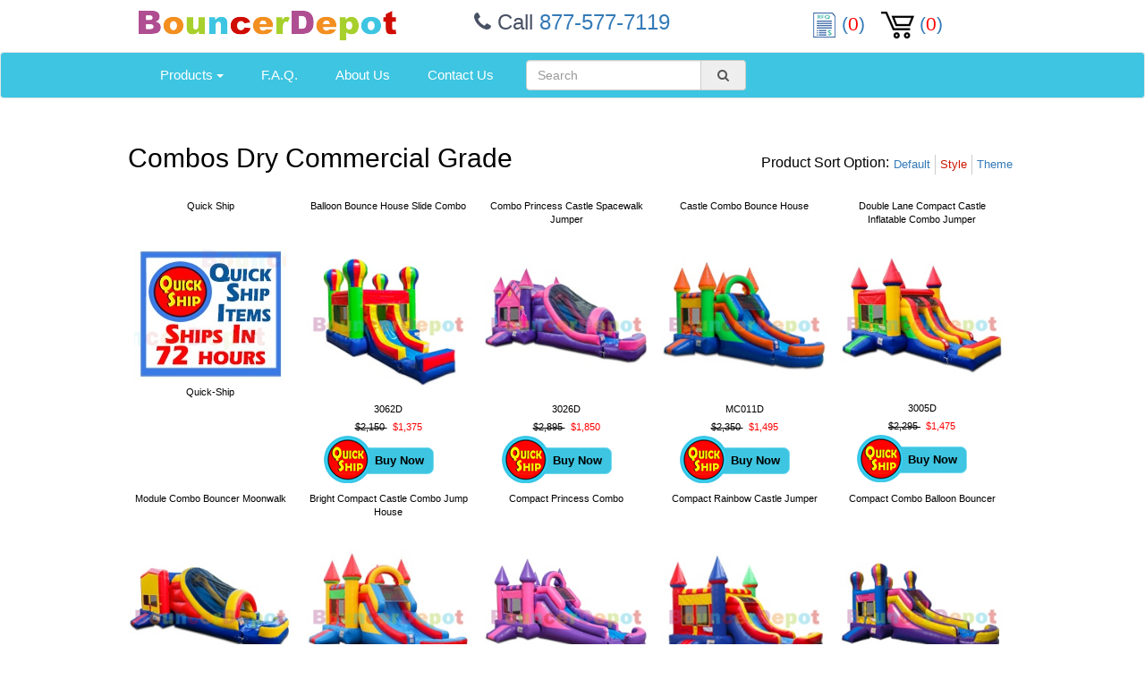

--- FILE ---
content_type: text/plain
request_url: https://www.google-analytics.com/j/collect?v=1&_v=j102&a=2034060293&t=pageview&_s=1&dl=https%3A%2F%2Fwww.bouncerdepot.com%2Findex.php%3FcPath%3D5%26sort_by%3D1&ul=en-us%40posix&dt=Commercial%20Inflatable%20Dry%20Combos%20-%20BouncerDepot&sr=1280x720&vp=1280x720&_u=IEBAAEABAAAAACAAI~&jid=359297414&gjid=1742223638&cid=1556079177.1768388778&tid=UA-19382812-1&_gid=660875798.1768388778&_r=1&_slc=1&z=50128062
body_size: -451
content:
2,cG-MXZJVGE8TF